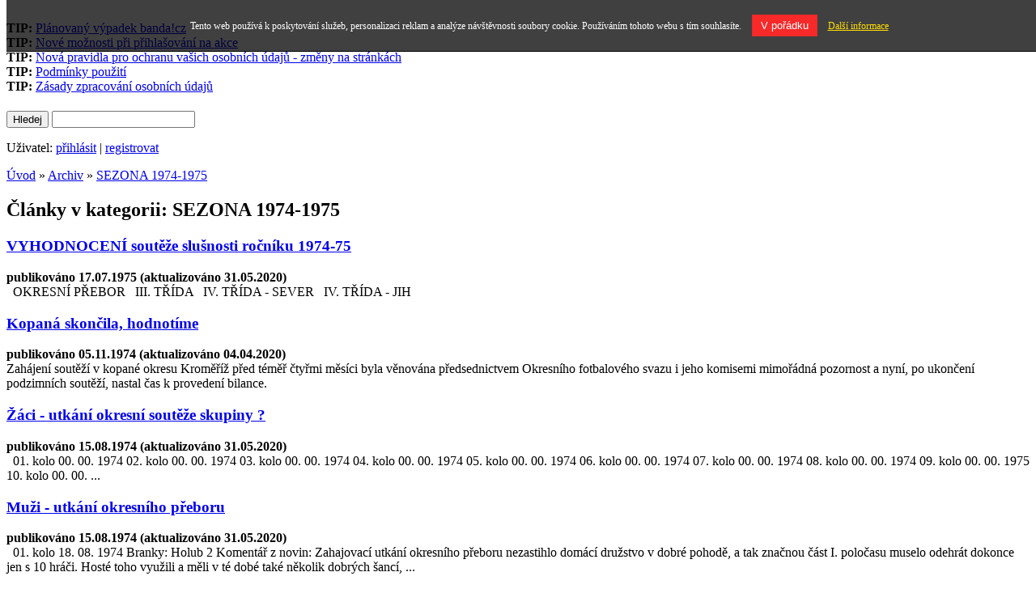

--- FILE ---
content_type: text/html
request_url: http://www.sokolrymice.banda.cz/kategorie/63044/sezona-1974-1975/
body_size: 8806
content:
<!DOCTYPE HTML PUBLIC "-//W3C//DTD HTML 4.01//EN" "https://www.w3.org/TR/html4/strict.dtd">
<html lang="cs">
<head>
	<meta http-equiv="Content-Type" content="text/html; charset=utf-8">
	<meta http-equiv="Content-language" content="cs" >
	<title>TJ Sokol Rymice - SEZONA 1974-1975</title>
	<meta name="description" content="TJ Sokol Rymice - Články v kategorii: SEZONA 1974-1975">
	<meta name="keywords" content="www stránky zdarma, tvorba www stránek, hosting zdarma, vlastní web stránky, redakční systém, šablony stránek, blog, blogovací systém, sport, klub, tým, klubové stránky, vedení klubu, soupiska hráčů, fotogalerie, diskuzní fórum, kalendář, pokladna, kategorie, články, hokej, hokejbal, kopaná, baseball, basketbal, bojové techniky, spinning, gymnastika, cyklistika, krasobruslení, squash, tenis, fitness, florbal, fotbal, plavání, golf, volejbal, házená, počítačové hry">
	<meta http-equiv="cache-control" content="no-cache" />
	<meta http-equiv="pragma" content="no-cache" />
	<meta http-equiv="expires" content="-1" />
		<link rel="stylesheet" type="text/css" media="screen,projection,tv" href="/templates/default/important.css?h=333cffc821e6e060262702e2c70f577e">
<link rel="stylesheet" type="text/css" media="screen,projection,tv" href="/templates/default/style.css?h=cfbbd398f81259b5b68473be9ad3aecb">
<link rel="stylesheet" type="text/css" media="print" href="/templates/default/print.css?h=778e2ca761cb6074ad043cca1e4a571b">
<link rel="stylesheet" type="text/css" media="screen,projection,tv" href="/templates/900-basic/angle-blue/style.css?h=07f244a65cf39b2c27beb55eb546d71e">
<style type="text/css" media="screen,projection,tv" >
      #submenu {  background-image: none; }
      #submenu div {  background-image: none;  }
</style>
<link rel="stylesheet" type="text/css" media="screen,projection,tv" href="/webs/s/sokolrymice/css/style.css?h=22b16ea657fd6fccc36a6034623f5925">	<script type="text/javascript" src="http://www.banda.cz/inc/main_js.php"></script>
	<script type="text/javascript" src="http://www.banda.cz/jquery/jquery.min.js"></script>
	<script type="text/javascript" src="http://www.banda.cz/jquery/jcarousel.pack.js.php"></script>
	<script type="text/javascript" src="http://www.banda.cz/jquery/jquery.cookies.js"></script>
        <script type="text/javascript" src="http://www.banda.cz/inc/buble.js.php"></script>
        <script type="text/javascript">window.onload=function(){enableBubles(); };</script>
	<script type="text/javascript">kategorieWebu = 'fotbal';</script>
	<!-- Global site tag (gtag.js) - Google Analytics -->
<script src="https://www.googletagmanager.com/gtag/js?id=UA-2523717-1"></script>
<script>
  window.dataLayer = window.dataLayer || [];
  function gtag(){dataLayer.push(arguments);}
  gtag('js', new Date());

  gtag('config', 'UA-2523717-1');
</script>        </head>
<body>
<!-- BANDA promo -->
	<script type="text/javascript" charset="utf-8">
var headlineInterval = 6000;
var objInterval;
var heightHeadline



$(document).ready(function(){
  heightHeadline = $("#scrollup div div").height();
  objInterval = setInterval(headline_rotate,headlineInterval);
  //objInterval = setInterval(headline_rotate,headlineInterval);
  
  $('#scrollup').hover(function() {
    clearInterval(objInterval);
  }, function() {
    objInterval = setInterval(headline_rotate,headlineInterval);
    setTimeout( function(){ headline_rotate(); }, 500); 
  });
});

function headline_rotate() {
    topPosition = parseInt($("#scrollup div div").css('top'));
    multiplier = (Math.abs(topPosition) / heightHeadline) + 1;
    if (multiplier < $("#scrollup div div").length) {
       $("#scrollup div div").animate({'top' : -(heightHeadline * multiplier)}, 'slow'); 
    }else{
        $("#scrollup div div").animate({'top' : 0}, 'slow');
    }
}
</script>


<div id="bandapromo">
  <div>
    <div>
    <a href="http://www.banda.cz" title="www stránky zdarma"><img src="/img/logo-banda-promo.gif" width="166" height="25" alt="" class="bandalogo" ></a>
    
    <div id="scrollup">
        <div>
       <div><b>TIP:</b> <a href="http://www.banda.cz/novinka/26/" target="_blank" title="Plánovaný výpadek banda!cz">Plánovaný výpadek banda!cz</a></div><div><b>TIP:</b> <a href="http://www.banda.cz/novinka/25/" target="_blank" title="Nové možnosti při přihlašování na akce">Nové možnosti při přihlašování na akce</a></div><div><b>TIP:</b> <a href="http://www.banda.cz/novinka/24/" target="_blank" title="Nová pravidla pro ochranu vašich osobních údajů - změny na stránkách">Nová pravidla pro ochranu vašich osobních údajů - změny na stránkách</a></div><div><b>TIP:</b> <a href="http://www.banda.cz/novinka/23/" target="_blank" title="Podmínky použití">Podmínky použití</a></div><div><b>TIP:</b> <a href="http://www.banda.cz/novinka/22/" target="_blank" title="Zásady zpracování osobních údajů">Zásady zpracování osobních údajů</a></div>	</div>
        </div>
    </div>
  </div>
</div><!-- End BANDA promo -->
<!-- top reklama -->
	
<!-- Cas behu scriptu: 0,106 sekund -->
<div class="heureka-affiliate-category" data-trixam-positionid="42754" data-trixam-categoryid="991" data-trixam-categoryfilters="" data-trixam-codetype="iframe" data-trixam-linktarget="top"></div><!-- End top reklama -->
<!-- Start TOP -->
  <div id="top">
  <!-- Header -->
	    <div id="header">
    	<h1><a title="TJ Sokol Rymice" href="/">TJ Sokol Rymice</a></h1>
    </div>
  <!-- End Header -->
  <!-- Submenu  -->
	    <div id="submenu">
     <div>
        <form action="/search/" method="get" id="form">
    	     <p><input type="submit" id="btn" value="Hledej" >
    	     <input type="text" class="txt" name="q" value=""></p>
        </form>	
    	<div class="user">Uživatel:
            	<a rel="nofollow" href="/prihlaseni/?kam=http%3A%2F%2Fwww.sokolrymice.banda.cz%2Fkategorie%2F63044%2Fsezona-1974-1975%2F" title="Přihlásit">přihlásit</a> |
				<a rel="nofollow" href="/registrace-uzivatele/" title="Registrovat">registrovat</a>
              </div>     </div>
    </div>  <!-- End Submenu -->
  </div>
<!-- End TOP -->

<!-- Layout -->
<div id="layout">
  <!-- Bottom -->
  <div id="bottom">  
    <!-- Main -->
    <div id="main">
    <!-- Data -->
    	<div id="data">
		<p class="crumbs">
		<a href="/">Úvod</a> &raquo; <a href="/kategorie/15710/archiv/" title="Archiv">Archiv</a> 
					 &raquo; <a href="/kategorie/63044/sezona-1974-1975/" title="SEZONA 1974-1975">SEZONA 1974-1975</a> 
		</p>
		<h2>Články v kategorii: SEZONA 1974-1975</h2>
    	 <div class="clear underline">
        <h3><a href="/clanek/143729/vyhodnoceni-souteze-slusnosti-rocniku-1974-75/" title="VYHODNOCENÍ soutěže slušnosti ročníku 1974-75">VYHODNOCENÍ soutěže slušnosti ročníku 1974-75</a></h3>
    		<p><strong class="small">publikováno 17.07.1975 (aktualizováno 31.05.2020)</strong><br>&nbsp;

OKRESNÍ PŘEBOR



&nbsp;

III. TŘÍDA



&nbsp;

IV. TŘÍDA - SEVER



&nbsp;

IV. TŘÍDA - JIH</p>
     </div>	 <div class="clear underline">
        <h3><a href="/clanek/143606/kopana-skoncila-hodnotime/" title="Kopaná skončila, hodnotíme">Kopaná skončila, hodnotíme</a></h3>
    		<p><strong class="small">publikováno 05.11.1974 (aktualizováno 04.04.2020)</strong><br>Zahájení soutěží v kopané okresu Kroměříž před téměř čtyřmi měsíci byla věnována předsednictvem Okresního fotbalového svazu i jeho komisemi mimořádná pozornost a nyní, po ukončení podzimních soutěží, nastal čas k provedení bilance.</p>
     </div>	 <div class="clear underline">
        <h3><a href="/clanek/141448/zaci-utkani-okresni-souteze-skupiny/" title="Žáci - utkání okresní soutěže skupiny ?">Žáci - utkání okresní soutěže skupiny ?</a></h3>
    		<p><strong class="small">publikováno 15.08.1974 (aktualizováno 31.05.2020)</strong><br>&nbsp;

01. kolo 00. 00. 1974



02. kolo 00. 00. 1974



03. kolo 00. 00. 1974



04. kolo 00. 00. 1974



05. kolo 00. 00. 1974



06. kolo 00. 00. 1974



07. kolo 00. 00. 1974



08. kolo 00. 00. 1974



09. kolo 00. 00. 1975



10. kolo 00. 00. ...</p>
     </div>	 <div class="clear underline">
        <h3><a href="/clanek/143555/muzi-utkani-okresniho-preboru/" title="Muži - utkání okresního přeboru">Muži - utkání okresního přeboru</a></h3>
    		<p><strong class="small">publikováno 15.08.1974 (aktualizováno 31.05.2020)</strong><br>&nbsp;

01. kolo 18. 08. 1974



Branky:&nbsp;Holub 2

Komentář z novin:&nbsp;Zahajovací utkání okresního přeboru nezastihlo domácí družstvo v dobré pohodě, a tak značnou část I. poločasu muselo odehrát dokonce jen s 10 hráči. Hosté toho využili a měli v té dobé také několik dobrých šancí, ...</p>
     </div>	 <div class="clear underline">
        <h3><a href="/clanek/141620/dorost-utkani-okresniho-preboru/" title="Dorost - utkání okresního přeboru">Dorost - utkání okresního přeboru</a></h3>
    		<p><strong class="small">publikováno 15.08.1974 (aktualizováno 31.05.2020)</strong><br>&nbsp;

01. kolo 18. 08. 1974



02. kolo 25. 08. 1974



03. kolo 01. 09. 1974



04. kolo 08. 09. 1974



05. kolo 15. 09. 1974



06. kolo 22. 09. 1974



07. kolo 29. 09. 1974



08. kolo 06. 10. 1974



09. kolo 13. 10. 1974



10. kolo 20. 10. ...</p>
     </div>	 <div class="clear underline">
        <h3><a href="/clanek/141347/nez-zahaji-fotbalove-souteze/" title="NEŽ ZAHÁJÍ FOTBALOVÉ SOUTĚŽE">NEŽ ZAHÁJÍ FOTBALOVÉ SOUTĚŽE</a></h3>
    		<p><strong class="small">publikováno 08.08.1974 (aktualizováno 02.04.2020)</strong><br>Už to tedy znovu začíná! V neděli 18. srpna 1974 bude zahájen další fotbalový ročník 1974-1975. Nás samozřejmě zajímají soutěže dospělých v rámci okresu, pak Jihomoravského kraje a Moravy, kde máme v moravské divizi dva zástupce - Slavii Kroměříž a TJ Kroměříž - v nejvyšší krajské soutěži - v krajském přeboru - nemá náš okres zástupce, až v I. A třídě, skupině B, je to Technoplast Chropyně a v I. B třídě má náš okres největší zastoupení - hrají zde Slavia Kroměříž B, Sj Morkovice, Sj Všetuly, S. Zdounky, T. Bystřice p. H., RH Holešov, TJ Holešov a nováček soutěže Nářadí Zborovice.</p>
     </div>	 <div class="clear underline">
        <h3><a href="/clanek/140829/fotbaliste-zahajuji-18-srpna-1974/" title="FOTBALISTÉ ZAHAJUJÍ 18. SRPNA 1974">FOTBALISTÉ ZAHAJUJÍ 18. SRPNA 1974</a></h3>
    		<p><strong class="small">publikováno 01.08.1974 (aktualizováno 31.03.2020)</strong><br>V neděli 28. července 1974 se uskutečnilo v hotelu Centrál v Kroměříži plenární zasedání okresního fotbalového svazu Kroměříž, kterého se zúčastnilo přes 60 zástupců oddílů kopané okresu a členové OFS. Úvodní referát přednesl předseda OFS Frant. Děcký, který na základě jednotlivých zpráv komisí při svazu provedl zhodnocení soutěží v rámci okresu za závodní období 1973-74.</p>
     </div>    	</div>
    	<!-- End Data -->	
    	<!-- Layout left  -->
    	<div id="layoutleft">
				<div id="logo"><img src="/webs/s/sokolrymice/css/logo.jpg" alt="TJ Sokol Rymice"></div>
        <div id="menu"> 
        	<ul>
				<li><a href="/" title="" >Úvod</a>
			</ul>

<!-- Cas behu scriptu: 0,106 sekund -->

       		<ul>

       		<li ><a href="/kategorie/10186/historie/" title="Historie">Historie</a>
       		<li ><a href="/kategorie/10163/nase-tymy/" title="Naše týmy">Naše týmy</a>
       		<ul>

       		<li ><a href="/kategorie/36840/muzi/" title="MUŽI">MUŽI</a>
       		<li ><a href="/kategorie/59318/mladsi-zaci/" title="MLADŠÍ ŽÁCI">MLADŠÍ ŽÁCI</a>
       		<li ><a href="/kategorie/65006/starsi-pripravka/" title="STARŠÍ PŘÍPRAVKA">STARŠÍ PŘÍPRAVKA</a>
       		<li ><a href="/kategorie/65767/mladsi-pripravka/" title="MLADŠÍ PŘÍPRAVKA">MLADŠÍ PŘÍPRAVKA</a></ul>

       		<li ><a href="/kategorie/15710/archiv/" title="Archiv">Archiv</a>
       		<ul>

       		<li ><a href="/kategorie/66453/sezona-2024-2025/" title="SEZONA 2024-2025">SEZONA 2024-2025</a>
       		<ul>

       		<li style="display:none"><a href="/kategorie/66457/muzi/" title="MUŽI">MUŽI</a>
       		<li style="display:none"><a href="/kategorie/66456/dorost/" title="DOROST">DOROST</a>
       		<li style="display:none"><a href="/kategorie/66455/mladsi-zaci/" title="MLADŠÍ ŽÁCI">MLADŠÍ ŽÁCI</a>
       		<li style="display:none"><a href="/kategorie/66454/mladsi-pripravka/" title="MLADŠÍ PŘÍPRAVKA">MLADŠÍ PŘÍPRAVKA</a></ul>

       		<li ><a href="/kategorie/66137/sezona-2023-2024/" title="SEZONA 2023-2024">SEZONA 2023-2024</a>
       		<ul>

       		<li style="display:none"><a href="/kategorie/66147/muzi/" title="MUŽI">MUŽI</a>
       		<li style="display:none"><a href="/kategorie/66150/dorost/" title="DOROST">DOROST</a>
       		<li style="display:none"><a href="/kategorie/66148/starsi-zaci/" title="STARŠÍ ŽÁCI">STARŠÍ ŽÁCI</a>
       		<li style="display:none"><a href="/kategorie/66149/starsi-pripravka/" title="STARŠÍ PŘÍPRAVKA">STARŠÍ PŘÍPRAVKA</a>
       		<li style="display:none"><a href="/kategorie/66138/mladsi-pripravka/" title="MLADŠÍ PŘÍPRAVKA">MLADŠÍ PŘÍPRAVKA</a></ul>

       		<li ><a href="/kategorie/65708/sezona-2022-2023/" title="SEZONA 2022-2023">SEZONA 2022-2023</a>
       		<ul>

       		<li style="display:none"><a href="/kategorie/65709/muzi/" title="MUŽI">MUŽI</a>
       		<li style="display:none"><a href="/kategorie/65710/starsi-zaci/" title="STARŠÍ ŽÁCI">STARŠÍ ŽÁCI</a>
       		<li style="display:none"><a href="/kategorie/65711/mladsi-zaci/" title="MLADŠÍ ŽÁCI">MLADŠÍ ŽÁCI</a>
       		<li style="display:none"><a href="/kategorie/65712/mladsi-pripravka/" title="MLADŠÍ PŘÍPRAVKA">MLADŠÍ PŘÍPRAVKA</a></ul>

       		<li ><a href="/kategorie/65397/sezona-2021-2022/" title="SEZONA 2021-2022">SEZONA 2021-2022</a>
       		<ul>

       		<li style="display:none"><a href="/kategorie/65401/muzi/" title="MUŽI">MUŽI</a>
       		<li style="display:none"><a href="/kategorie/65400/starsi-zaci/" title="STARŠÍ ŽÁCI">STARŠÍ ŽÁCI</a>
       		<li style="display:none"><a href="/kategorie/65399/mladsi-zaci/" title="MLADŠÍ ŽÁCI">MLADŠÍ ŽÁCI</a>
       		<li style="display:none"><a href="/kategorie/65398/mladsi-pripravka/" title="MLADŠÍ PŘÍPRAVKA">MLADŠÍ PŘÍPRAVKA</a></ul>

       		<li ><a href="/kategorie/64949/sezona-2020-2021/" title="SEZONA 2020-2021">SEZONA 2020-2021</a>
       		<ul>

       		<li style="display:none"><a href="/kategorie/64952/muzi/" title="MUŽI">MUŽI</a>
       		<li style="display:none"><a href="/kategorie/64951/mladsi-zaci/" title="MLADŠÍ ŽÁCI">MLADŠÍ ŽÁCI</a>
       		<li style="display:none"><a href="/kategorie/64950/starsi-pripravka/" title="STARŠÍ PŘÍPRAVKA">STARŠÍ PŘÍPRAVKA</a></ul>

       		<li ><a href="/kategorie/64178/sezona-2019-2020/" title="SEZONA 2019-2020">SEZONA 2019-2020</a>
       		<ul>

       		<li style="display:none"><a href="/kategorie/64370/muzi/" title="MUŽI">MUŽI</a>
       		<li style="display:none"><a href="/kategorie/64371/mladsi-zaci/" title="MLADŠÍ ŽÁCI">MLADŠÍ ŽÁCI</a>
       		<li style="display:none"><a href="/kategorie/64372/mladsi-pripravka/" title="MLADŠÍ PŘÍPRAVKA">MLADŠÍ PŘÍPRAVKA</a></ul>

       		<li ><a href="/kategorie/63624/sezona-2018-2019/" title="SEZONA 2018-2019">SEZONA 2018-2019</a>
       		<ul>

       		<li style="display:none"><a href="/kategorie/63626/muzi/" title="MUŽI">MUŽI</a>
       		<li style="display:none"><a href="/kategorie/63625/starsi-pripravka/" title="STARŠÍ PŘÍPRAVKA">STARŠÍ PŘÍPRAVKA</a></ul>

       		<li ><a href="/kategorie/62362/sezona-2017-2018/" title="SEZONA 2017-2018">SEZONA 2017-2018</a>
       		<ul>

       		<li style="display:none"><a href="/kategorie/62363/muzi/" title="MUŽI">MUŽI</a>
       		<li style="display:none"><a href="/kategorie/62364/starsi-pripravka/" title="STARŠÍ PŘÍPRAVKA">STARŠÍ PŘÍPRAVKA</a></ul>

       		<li ><a href="/kategorie/61134/sezona-2016-2017/" title="SEZONA 2016-2017">SEZONA 2016-2017</a>
       		<ul>

       		<li style="display:none"><a href="/kategorie/61135/muzi/" title="MUŽI">MUŽI</a>
       		<li style="display:none"><a href="/kategorie/61136/dorost/" title="DOROST">DOROST</a></ul>

       		<li ><a href="/kategorie/58978/sezona-2015-2016/" title="SEZONA 2015-2016">SEZONA 2015-2016</a>
       		<ul>

       		<li style="display:none"><a href="/kategorie/59117/muzi/" title="MUŽI">MUŽI</a>
       		<li style="display:none"><a href="/kategorie/59116/dorost/" title="DOROST">DOROST</a></ul>

       		<li ><a href="/kategorie/56797/sezona-2014-2015/" title="SEZONA 2014-2015">SEZONA 2014-2015</a>
       		<ul>

       		<li style="display:none"><a href="/kategorie/56798/muzi/" title="MUŽI">MUŽI</a>
       		<li style="display:none"><a href="/kategorie/56799/dorost/" title="DOROST">DOROST</a>
       		<li style="display:none"><a href="/kategorie/56800/starsi-zaci/" title="STARŠÍ ŽÁCI">STARŠÍ ŽÁCI</a></ul>

       		<li ><a href="/kategorie/53304/sezona-2013-2014/" title="SEZONA 2013-2014">SEZONA 2013-2014</a>
       		<ul>

       		<li style="display:none"><a href="/kategorie/56105/muzi/" title="MUŽI">MUŽI</a>
       		<li style="display:none"><a href="/kategorie/56108/dorost/" title="DOROST">DOROST</a>
       		<li style="display:none"><a href="/kategorie/56109/mladsi-zaci/" title="MLADŠÍ ŽÁCI">MLADŠÍ ŽÁCI</a></ul>

       		<li ><a href="/kategorie/48981/sezona-2012-2013/" title="SEZONA 2012-2013">SEZONA 2012-2013</a>
       		<ul>

       		<li style="display:none"><a href="/kategorie/56093/muzi/" title="MUŽI">MUŽI</a>
       		<li style="display:none"><a href="/kategorie/56094/dorost/" title="DOROST">DOROST</a>
       		<li style="display:none"><a href="/kategorie/56095/starsi-zaci/" title="STARŠÍ ŽÁCI">STARŠÍ ŽÁCI</a>
       		<li style="display:none"><a href="/kategorie/56096/mladsi-zaci/" title="MLADŠÍ ŽÁCI">MLADŠÍ ŽÁCI</a></ul>

       		<li ><a href="/kategorie/36446/sezona-2011-2012/" title="SEZONA 2011-2012">SEZONA 2011-2012</a>
       		<ul>

       		<li style="display:none"><a href="/kategorie/56047/muzi/" title="MUŽI">MUŽI</a>
       		<li style="display:none"><a href="/kategorie/56048/starsi-zaci/" title="STARŠÍ ŽÁCI">STARŠÍ ŽÁCI</a>
       		<li style="display:none"><a href="/kategorie/56049/mladsi-zaci/" title="MLADŠÍ ŽÁCI">MLADŠÍ ŽÁCI</a></ul>

       		<li ><a href="/kategorie/35413/sezona-2010-2011/" title="SEZONA 2010-2011">SEZONA 2010-2011</a>
       		<ul>

       		<li style="display:none"><a href="/kategorie/55981/muzi/" title="MUŽI">MUŽI</a>
       		<li style="display:none"><a href="/kategorie/55982/starsi-zaci/" title="STARŠÍ ŽÁCI">STARŠÍ ŽÁCI</a>
       		<li style="display:none"><a href="/kategorie/55983/mladsi-zaci/" title="MLADŠÍ ŽÁCI">MLADŠÍ ŽÁCI</a>
       		<li style="display:none"><a href="/kategorie/55984/starsi-pripravka/" title="STARŠÍ PŘÍPRAVKA">STARŠÍ PŘÍPRAVKA</a></ul>

       		<li ><a href="/kategorie/27210/sezona-2009-2010/" title="SEZONA 2009-2010">SEZONA 2009-2010</a>
       		<ul>

       		<li style="display:none"><a href="/kategorie/55737/muzi/" title="MUŽI">MUŽI</a>
       		<li style="display:none"><a href="/kategorie/55738/mladsi-zaci/" title="MLADŠÍ ŽÁCI">MLADŠÍ ŽÁCI</a>
       		<li style="display:none"><a href="/kategorie/55739/starsi-pripravka/" title="STARŠÍ PŘÍPRAVKA">STARŠÍ PŘÍPRAVKA</a></ul>

       		<li ><a href="/kategorie/15921/sezona-2008-2009/" title="SEZONA 2008-2009">SEZONA 2008-2009</a>
       		<ul>

       		<li style="display:none"><a href="/kategorie/55403/muzi/" title="MUŽI">MUŽI</a>
       		<li style="display:none"><a href="/kategorie/55404/mladsi-zaci/" title="MLADŠÍ ŽÁCI">MLADŠÍ ŽÁCI</a></ul>

       		<li ><a href="/kategorie/55271/sezona-2007-2008/" title="SEZONA 2007-2008">SEZONA 2007-2008</a>
       		<ul>

       		<li style="display:none"><a href="/kategorie/55323/muzi/" title="MUŽI">MUŽI</a>
       		<li style="display:none"><a href="/kategorie/55324/starsi-zaci/" title="STARŠÍ ŽÁCI">STARŠÍ ŽÁCI</a></ul>

       		<li ><a href="/kategorie/56828/sezona-2006-2007/" title="SEZONA 2006-2007">SEZONA 2006-2007</a>
       		<ul>

       		<li style="display:none"><a href="/kategorie/56832/muzi/" title="MUŽI">MUŽI</a>
       		<li style="display:none"><a href="/kategorie/58973/mladsi-zaci/" title="MLADŠÍ ŽÁCI">MLADŠÍ ŽÁCI</a></ul>

       		<li ><a href="/kategorie/56829/sezona-2005-2006/" title="SEZONA 2005-2006">SEZONA 2005-2006</a>
       		<ul>

       		<li style="display:none"><a href="/kategorie/56830/muzi/" title="MUŽI">MUŽI</a>
       		<li style="display:none"><a href="/kategorie/56831/mladsi-zaci/" title="MLADŠÍ ŽÁCI">MLADŠÍ ŽÁCI</a></ul>

       		<li ><a href="/kategorie/60530/sezona-2004-2005/" title="SEZONA 2004-2005">SEZONA 2004-2005</a>
       		<ul>

       		<li style="display:none"><a href="/kategorie/60536/muzi/" title="MUŽI">MUŽI</a>
       		<li style="display:none"><a href="/kategorie/60537/dorost/" title="DOROST">DOROST</a></ul>

       		<li ><a href="/kategorie/60531/sezona-2003-2004/" title="SEZONA 2003-2004">SEZONA 2003-2004</a>
       		<ul>

       		<li style="display:none"><a href="/kategorie/60534/muzi/" title="MUŽI">MUŽI</a>
       		<li style="display:none"><a href="/kategorie/60535/dorost/" title="DOROST">DOROST</a></ul>

       		<li ><a href="/kategorie/60532/sezona-2002-2003/" title="SEZONA 2002-2003">SEZONA 2002-2003</a>
       		<ul>

       		<li style="display:none"><a href="/kategorie/60533/muzi/" title="MUŽI">MUŽI</a>
       		<li style="display:none"><a href="/kategorie/60562/starsi-zaci/" title="STARŠÍ ŽÁCI">STARŠÍ ŽÁCI</a></ul>

       		<li ><a href="/kategorie/60595/sezona-2001-2002/" title="SEZONA 2001-2002">SEZONA 2001-2002</a>
       		<ul>

       		<li style="display:none"><a href="/kategorie/60596/muzi/" title="MUŽI">MUŽI</a>
       		<li style="display:none"><a href="/kategorie/60597/starsi-zaci/" title="STARŠÍ ŽÁCI">STARŠÍ ŽÁCI</a></ul>

       		<li ><a href="/kategorie/60602/sezona-2000-2001/" title="SEZONA 2000-2001">SEZONA 2000-2001</a>
       		<ul>

       		<li style="display:none"><a href="/kategorie/60603/muzi/" title="MUŽI">MUŽI</a>
       		<li style="display:none"><a href="/kategorie/60604/mladsi-zaci/" title="MLADŠÍ ŽÁCI">MLADŠÍ ŽÁCI</a></ul>

       		<li ><a href="/kategorie/60605/sezona-1999-2000/" title="SEZONA 1999-2000">SEZONA 1999-2000</a>
       		<ul>

       		<li style="display:none"><a href="/kategorie/60606/muzi/" title="MUŽI">MUŽI</a>
       		<li style="display:none"><a href="/kategorie/60607/starsi-zaci/" title="STARŠÍ ŽÁCI">STARŠÍ ŽÁCI</a></ul>

       		<li ><a href="/kategorie/60650/sezona-1998-1999/" title="SEZONA 1998-1999">SEZONA 1998-1999</a>
       		<ul>

       		<li style="display:none"><a href="/kategorie/60656/muzi/" title="MUŽI">MUŽI</a>
       		<li style="display:none"><a href="/kategorie/60657/starsi-zaci/" title="STARŠÍ ŽÁCI">STARŠÍ ŽÁCI</a></ul>

       		<li ><a href="/kategorie/60651/sezona-1997-1998/" title="SEZONA 1997-1998">SEZONA 1997-1998</a>
       		<ul>

       		<li style="display:none"><a href="/kategorie/60655/muzi/" title="MUŽI">MUŽI</a>
       		<li style="display:none"><a href="/kategorie/60722/mladsi-zaci/" title="MLADŠÍ ŽÁCI">MLADŠÍ ŽÁCI</a></ul>

       		<li ><a href="/kategorie/60652/sezona-1996-1997/" title="SEZONA 1996-1997">SEZONA 1996-1997</a>
       		<ul>

       		<li style="display:none"><a href="/kategorie/60653/muzi/" title="MUŽI">MUŽI</a>
       		<li style="display:none"><a href="/kategorie/60654/mladsi-zaci/" title="MLADŠÍ ŽÁCI">MLADŠÍ ŽÁCI</a></ul>

       		<li ><a href="/kategorie/60750/sezona-1995-1996/" title="SEZONA 1995-1996">SEZONA 1995-1996</a>
       		<ul>

       		<li style="display:none"><a href="/kategorie/60751/muzi/" title="MUŽI">MUŽI</a>
       		<li style="display:none"><a href="/kategorie/60752/mladsi-zaci/" title="MLADŠÍ ŽÁCI">MLADŠÍ ŽÁCI</a></ul>

       		<li ><a href="/kategorie/60753/sezona-1994-1995/" title="SEZONA 1994-1995">SEZONA 1994-1995</a>
       		<ul>

       		<li style="display:none"><a href="/kategorie/60754/muzi/" title="MUŽI">MUŽI</a></ul>

       		<li ><a href="/kategorie/60755/sezona-1993-1994/" title="SEZONA 1993-1994">SEZONA 1993-1994</a>
       		<ul>

       		<li style="display:none"><a href="/kategorie/60756/muzi/" title="MUŽI">MUŽI</a>
       		<li style="display:none"><a href="/kategorie/60757/dorost/" title="DOROST">DOROST</a></ul>

       		<li ><a href="/kategorie/63128/sezona-1992-1993/" title="SEZONA 1992-1993">SEZONA 1992-1993</a>
       		<ul>

       		<li style="display:none"><a href="/kategorie/63129/muzi/" title="MUŽI">MUŽI</a>
       		<li style="display:none"><a href="/kategorie/63130/dorost/" title="DOROST">DOROST</a></ul>

       		<li ><a href="/kategorie/63125/sezona-1991-1992/" title="SEZONA 1991-1992">SEZONA 1991-1992</a>
       		<ul>

       		<li style="display:none"><a href="/kategorie/63126/muzi/" title="MUŽI">MUŽI</a>
       		<li style="display:none"><a href="/kategorie/63127/zaci/" title="ŽÁCI">ŽÁCI</a></ul>

       		<li ><a href="/kategorie/63122/sezona-1990-1991/" title="SEZONA 1990-1991">SEZONA 1990-1991</a>
       		<ul>

       		<li style="display:none"><a href="/kategorie/63123/muzi/" title="MUŽI">MUŽI</a>
       		<li style="display:none"><a href="/kategorie/63124/zaci/" title="ŽÁCI">ŽÁCI</a></ul>

       		<li ><a href="/kategorie/63118/sezona-1989-1990/" title="SEZONA 1989-1990">SEZONA 1989-1990</a>
       		<ul>

       		<li style="display:none"><a href="/kategorie/63119/muzi/" title="MUŽI">MUŽI</a>
       		<li style="display:none"><a href="/kategorie/63120/dorost/" title="DOROST">DOROST</a>
       		<li style="display:none"><a href="/kategorie/63121/zaci/" title="ŽÁCI">ŽÁCI</a></ul>

       		<li ><a href="/kategorie/63114/sezona-1988-1989/" title="SEZONA 1988-1989">SEZONA 1988-1989</a>
       		<ul>

       		<li style="display:none"><a href="/kategorie/63115/muzi/" title="MUŽI">MUŽI</a>
       		<li style="display:none"><a href="/kategorie/63116/dorost/" title="DOROST">DOROST</a>
       		<li style="display:none"><a href="/kategorie/63117/zaci/" title="ŽÁCI">ŽÁCI</a></ul>

       		<li ><a href="/kategorie/63110/sezona-1987-1988/" title="SEZONA 1987-1988">SEZONA 1987-1988</a>
       		<ul>

       		<li style="display:none"><a href="/kategorie/63111/muzi/" title="MUŽI">MUŽI</a>
       		<li style="display:none"><a href="/kategorie/63112/dorost/" title="DOROST">DOROST</a>
       		<li style="display:none"><a href="/kategorie/63113/zaci/" title="ŽÁCI">ŽÁCI</a></ul>

       		<li ><a href="/kategorie/63106/sezona-1986-1987/" title="SEZONA 1986-1987">SEZONA 1986-1987</a>
       		<ul>

       		<li style="display:none"><a href="/kategorie/63107/muzi/" title="MUŽI">MUŽI</a>
       		<li style="display:none"><a href="/kategorie/63108/dorost/" title="DOROST">DOROST</a>
       		<li style="display:none"><a href="/kategorie/63109/zaci/" title="ŽÁCI">ŽÁCI</a></ul>

       		<li ><a href="/kategorie/63102/sezona-1985-1986/" title="SEZONA 1985-1986">SEZONA 1985-1986</a>
       		<ul>

       		<li style="display:none"><a href="/kategorie/63103/muzi/" title="MUŽI">MUŽI</a>
       		<li style="display:none"><a href="/kategorie/63104/dorost/" title="DOROST">DOROST</a>
       		<li style="display:none"><a href="/kategorie/63105/zaci/" title="ŽÁCI">ŽÁCI</a></ul>

       		<li ><a href="/kategorie/63099/sezona-1984-1985/" title="SEZONA 1984-1985">SEZONA 1984-1985</a>
       		<ul>

       		<li style="display:none"><a href="/kategorie/63100/muzi/" title="MUŽI">MUŽI</a>
       		<li style="display:none"><a href="/kategorie/63101/zaci/" title="ŽÁCI">ŽÁCI</a></ul>

       		<li ><a href="/kategorie/63096/sezona-1983-1984/" title="SEZONA 1983-1984">SEZONA 1983-1984</a>
       		<ul>

       		<li style="display:none"><a href="/kategorie/63097/muzi/" title="MUŽI">MUŽI</a>
       		<li style="display:none"><a href="/kategorie/63098/zaci/" title="ŽÁCI">ŽÁCI</a></ul>

       		<li ><a href="/kategorie/63091/sezona-1982-1983/" title="SEZONA 1982-1983">SEZONA 1982-1983</a>
       		<ul>

       		<li style="display:none"><a href="/kategorie/63092/muzi/" title="MUŽI">MUŽI</a>
       		<li style="display:none"><a href="/kategorie/63093/dorost/" title="DOROST">DOROST</a>
       		<li style="display:none"><a href="/kategorie/63094/zaci/" title="ŽÁCI">ŽÁCI</a></ul>

       		<li ><a href="/kategorie/63086/sezona-1981-1982/" title="SEZONA 1981-1982">SEZONA 1981-1982</a>
       		<ul>

       		<li style="display:none"><a href="/kategorie/63087/muzi/" title="MUŽI">MUŽI</a>
       		<li style="display:none"><a href="/kategorie/63088/dorost/" title="DOROST">DOROST</a>
       		<li style="display:none"><a href="/kategorie/63089/zaci/" title="ŽÁCI">ŽÁCI</a></ul>

       		<li ><a href="/kategorie/63065/sezona-1980-1981/" title="SEZONA 1980-1981">SEZONA 1980-1981</a>
       		<ul>

       		<li style="display:none"><a href="/kategorie/63066/muzi/" title="MUŽI">MUŽI</a>
       		<li style="display:none"><a href="/kategorie/63067/dorost/" title="DOROST">DOROST</a>
       		<li style="display:none"><a href="/kategorie/63068/zaci/" title="ŽÁCI">ŽÁCI</a></ul>

       		<li ><a href="/kategorie/63062/sezona-1979-1980/" title="SEZONA 1979-1980">SEZONA 1979-1980</a>
       		<ul>

       		<li style="display:none"><a href="/kategorie/63063/muzi/" title="MUŽI">MUŽI</a>
       		<li style="display:none"><a href="/kategorie/63064/dorost/" title="DOROST">DOROST</a></ul>

       		<li ><a href="/kategorie/63059/sezona-1978-1979/" title="SEZONA 1978-1979">SEZONA 1978-1979</a>
       		<ul>

       		<li style="display:none"><a href="/kategorie/63060/muzi/" title="MUŽI">MUŽI</a>
       		<li style="display:none"><a href="/kategorie/63061/dorost/" title="DOROST">DOROST</a></ul>

       		<li ><a href="/kategorie/63056/sezona-1977-1978/" title="SEZONA 1977-1978">SEZONA 1977-1978</a>
       		<ul>

       		<li style="display:none"><a href="/kategorie/63057/muzi/" title="MUŽI">MUŽI</a>
       		<li style="display:none"><a href="/kategorie/63058/dorost/" title="DOROST">DOROST</a></ul>

       		<li ><a href="/kategorie/63052/sezona-1976-1977/" title="SEZONA 1976-1977">SEZONA 1976-1977</a>
       		<ul>

       		<li style="display:none"><a href="/kategorie/63053/muzi/" title="MUŽI">MUŽI</a>
       		<li style="display:none"><a href="/kategorie/63054/dorost/" title="DOROST">DOROST</a>
       		<li style="display:none"><a href="/kategorie/63055/zaci/" title="ŽÁCI">ŽÁCI</a></ul>

       		<li ><a href="/kategorie/63048/sezona-1975-1976/" title="SEZONA 1975-1976">SEZONA 1975-1976</a>
       		<ul>

       		<li style="display:none"><a href="/kategorie/63049/muzi/" title="MUŽI">MUŽI</a>
       		<li style="display:none"><a href="/kategorie/63050/dorost/" title="DOROST">DOROST</a>
       		<li style="display:none"><a href="/kategorie/63051/zaci/" title="ŽÁCI">ŽÁCI</a></ul>

       		<li ><a href="/kategorie/63044/sezona-1974-1975/" class="over" title="SEZONA 1974-1975">SEZONA 1974-1975</a>
       		<ul>

       		<li ><a href="/kategorie/63045/muzi/" title="MUŽI">MUŽI</a>
       		<li ><a href="/kategorie/63046/dorost/" title="DOROST">DOROST</a>
       		<li ><a href="/kategorie/63047/zaci/" title="ŽÁCI">ŽÁCI</a></ul>

       		<li ><a href="/kategorie/63040/sezona-1973-1974/" title="SEZONA 1973-1974">SEZONA 1973-1974</a>
       		<ul>

       		<li style="display:none"><a href="/kategorie/63041/muzi/" title="MUŽI">MUŽI</a>
       		<li style="display:none"><a href="/kategorie/63042/dorost/" title="DOROST">DOROST</a>
       		<li style="display:none"><a href="/kategorie/63043/zaci/" title="ŽÁCI">ŽÁCI</a></ul>

       		<li ><a href="/kategorie/63036/sezona-1972-1973/" title="SEZONA 1972-1973">SEZONA 1972-1973</a>
       		<ul>

       		<li style="display:none"><a href="/kategorie/63037/muzi/" title="MUŽI">MUŽI</a>
       		<li style="display:none"><a href="/kategorie/63038/dorost/" title="DOROST">DOROST</a>
       		<li style="display:none"><a href="/kategorie/63039/zaci/" title="ŽÁCI">ŽÁCI</a></ul>

       		<li ><a href="/kategorie/63032/sezona-1971-1972/" title="SEZONA 1971-1972">SEZONA 1971-1972</a>
       		<ul>

       		<li style="display:none"><a href="/kategorie/63033/muzi/" title="MUŽI">MUŽI</a>
       		<li style="display:none"><a href="/kategorie/63034/dorost/" title="DOROST">DOROST</a>
       		<li style="display:none"><a href="/kategorie/63035/zaci/" title="ŽÁCI">ŽÁCI</a></ul>

       		<li ><a href="/kategorie/63028/sezona-1970-1971/" title="SEZONA 1970-1971">SEZONA 1970-1971</a>
       		<ul>

       		<li style="display:none"><a href="/kategorie/63029/muzi/" title="MUŽI">MUŽI</a>
       		<li style="display:none"><a href="/kategorie/63030/dorost/" title="DOROST">DOROST</a>
       		<li style="display:none"><a href="/kategorie/63031/zaci/" title="ŽÁCI">ŽÁCI</a></ul>

       		<li ><a href="/kategorie/63008/sezona-1969-1970/" title="SEZONA 1969-1970">SEZONA 1969-1970</a>
       		<ul>

       		<li style="display:none"><a href="/kategorie/63009/muzi/" title="MUŽI">MUŽI</a>
       		<li style="display:none"><a href="/kategorie/63010/dorost/" title="DOROST">DOROST</a>
       		<li style="display:none"><a href="/kategorie/63011/zaci/" title="ŽÁCI">ŽÁCI</a></ul>

       		<li ><a href="/kategorie/63004/sezona-1968-1969/" title="SEZONA 1968-1969">SEZONA 1968-1969</a>
       		<ul>

       		<li style="display:none"><a href="/kategorie/63005/muzi/" title="MUŽI">MUŽI</a>
       		<li style="display:none"><a href="/kategorie/63006/dorost/" title="DOROST">DOROST</a>
       		<li style="display:none"><a href="/kategorie/63007/zaci/" title="ŽÁCI">ŽÁCI</a></ul>

       		<li ><a href="/kategorie/63000/sezona-1967-1968/" title="SEZONA 1967-1968">SEZONA 1967-1968</a>
       		<ul>

       		<li style="display:none"><a href="/kategorie/63001/muzi/" title="MUŽI">MUŽI</a>
       		<li style="display:none"><a href="/kategorie/63002/dorost/" title="DOROST">DOROST</a>
       		<li style="display:none"><a href="/kategorie/63003/zaci/" title="ŽÁCI">ŽÁCI</a></ul>

       		<li ><a href="/kategorie/62996/sezona-1966-1967/" title="SEZONA 1966-1967">SEZONA 1966-1967</a>
       		<ul>

       		<li style="display:none"><a href="/kategorie/62997/muzi/" title="MUŽI">MUŽI</a>
       		<li style="display:none"><a href="/kategorie/62998/dorost/" title="DOROST">DOROST</a>
       		<li style="display:none"><a href="/kategorie/62999/zaci/" title="ŽÁCI">ŽÁCI</a></ul>

       		<li ><a href="/kategorie/62992/sezona-1965-1966/" title="SEZONA 1965-1966">SEZONA 1965-1966</a>
       		<ul>

       		<li style="display:none"><a href="/kategorie/62993/muzi/" title="MUŽI">MUŽI</a>
       		<li style="display:none"><a href="/kategorie/62994/dorost/" title="DOROST">DOROST</a>
       		<li style="display:none"><a href="/kategorie/62995/zaci/" title="ŽÁCI">ŽÁCI</a></ul>

       		<li ><a href="/kategorie/62988/sezona-1964-1965/" title="SEZONA 1964-1965">SEZONA 1964-1965</a>
       		<ul>

       		<li style="display:none"><a href="/kategorie/62989/muzi/" title="MUŽI">MUŽI</a>
       		<li style="display:none"><a href="/kategorie/62990/dorost/" title="DOROST">DOROST</a>
       		<li style="display:none"><a href="/kategorie/62991/zaci/" title="ŽÁCI">ŽÁCI</a></ul>

       		<li ><a href="/kategorie/62984/sezona-1963-1964/" title="SEZONA 1963-1964">SEZONA 1963-1964</a>
       		<ul>

       		<li style="display:none"><a href="/kategorie/62985/muzi/" title="MUŽI">MUŽI</a>
       		<li style="display:none"><a href="/kategorie/62986/dorost/" title="DOROST">DOROST</a>
       		<li style="display:none"><a href="/kategorie/62987/zaci/" title="ŽÁCI">ŽÁCI</a></ul>

       		<li ><a href="/kategorie/62980/sezona-1962-1963/" title="SEZONA 1962-1963">SEZONA 1962-1963</a>
       		<ul>

       		<li style="display:none"><a href="/kategorie/62981/muzi/" title="MUŽI">MUŽI</a>
       		<li style="display:none"><a href="/kategorie/62982/dorost/" title="DOROST">DOROST</a>
       		<li style="display:none"><a href="/kategorie/62983/zaci/" title="ŽÁCI">ŽÁCI</a></ul>

       		<li ><a href="/kategorie/62903/sezona-1961-1962/" title="SEZONA 1961-1962">SEZONA 1961-1962</a>
       		<ul>

       		<li style="display:none"><a href="/kategorie/62904/muzi/" title="MUŽI">MUŽI</a>
       		<li style="display:none"><a href="/kategorie/62905/dorost/" title="DOROST">DOROST</a>
       		<li style="display:none"><a href="/kategorie/62906/zaci/" title="ŽÁCI">ŽÁCI</a></ul>

       		<li ><a href="/kategorie/62899/sezona-1960-1961/" title="SEZONA 1960-1961">SEZONA 1960-1961</a>
       		<ul>

       		<li style="display:none"><a href="/kategorie/62900/muzi/" title="MUŽI">MUŽI</a>
       		<li style="display:none"><a href="/kategorie/63078/dorost/" title="DOROST">DOROST</a>
       		<li style="display:none"><a href="/kategorie/63077/zaci/" title="ŽÁCI">ŽÁCI</a></ul>

       		<li ><a href="/kategorie/62896/sezona-1959-1960/" title="SEZONA 1959-1960">SEZONA 1959-1960</a>
       		<ul>

       		<li style="display:none"><a href="/kategorie/62897/muzi/" title="MUŽI">MUŽI</a>
       		<li style="display:none"><a href="/kategorie/62898/dorost/" title="DOROST">DOROST</a></ul>

       		<li ><a href="/kategorie/62893/sezona-1958-1959/" title="SEZONA 1958-1959">SEZONA 1958-1959</a>
       		<ul>

       		<li style="display:none"><a href="/kategorie/62894/muzi/" title="MUŽI">MUŽI</a>
       		<li style="display:none"><a href="/kategorie/62895/dorost/" title="DOROST">DOROST</a></ul>

       		<li ><a href="/kategorie/62198/sezona-1957-1958/" title="SEZONA 1957-1958">SEZONA 1957-1958</a>
       		<ul>

       		<li style="display:none"><a href="/kategorie/62199/muzi/" title="MUŽI">MUŽI</a></ul>

       		<li ><a href="/kategorie/62196/sezona-1956/" title="SEZONA 1956">SEZONA 1956</a>
       		<ul>

       		<li style="display:none"><a href="/kategorie/62197/muzi/" title="MUŽI">MUŽI</a></ul>
</ul>

       		<li ><a href="/kategorie/17608/odkazy/" title="Odkazy">Odkazy</a>            </ul>            <ul>       		<li><a href="/galerie/" title="" >Fotogalerie</a>       		<li><a href="/kontakt/" title="" >Kontakt</a>       	</ul>
<!-- Cas behu scriptu: 0,144 sekund -->
     
       </div>
        <div id="info">
		 <p><b>Kategorie:</b> <a href="http://www.banda.cz/katalog-stranek/24/fotbal/" title="Sportovní kluby v kategorii fotbal">fotbal</a></p>
		<p class="stats">
			<b>Návštěv</b>: 83209<br>
		    <b>Dnes</b>: 8<br>
		    <b>Online</b>: 1		 </p>
       </div>
    	</div>
      <!-- End Layout left -->
    </div>
    <!-- End Main --> 
    <div id="extras">
	    <!-- Extras: Calendar, Ads by google etc.. -->
		<!-- News -->
				<!-- End News -->
		<!-- Mini Calendar -->

<!-- Cas behu scriptu: 0,148 sekund -->
       <div id="calendar">
<h2>Kalendář akcí</h2><table cellpadding="0" cellspacing="0" width="180"><tr>
			<th style="text-align:center" colspan="7"><a href="/kalendar/12-2025/month/" onclick="sendHttpRequest('calendar','/inc/ajax-mini-kalendar.php?idw=2311&amp;chks=967bf2a8f6ad985fd44bc12339705601&amp;edittime=1766185200','enableBubles(\'calendar\');'); return false;">&laquo;</a> 01 / 2026 <a href="/kalendar/02-2026/month/" onclick="sendHttpRequest('calendar','/inc/ajax-mini-kalendar.php?idw=2311&amp;chks=967bf2a8f6ad985fd44bc12339705601&amp;edittime=1771542000','enableBubles(\'calendar\');'); return false;">&raquo;</a></th>
		</tr><tr class="dayname">
			<td>Po</td>
			<td>Út</td>
			<td>St</td>
			<td>Čt</td>
			<td>Pá</td>
			<td>So</td>
			<td>Ne</td>
		</tr>	<tr><td>&nbsp;</td><td>&nbsp;</td><td>&nbsp;</td><td><span>1</span></td><td><span>2</span></td><td><span>3</span></td><td><span>4</span></td>	</tr>	
	<tr><td><span>5</span></td><td><span>6</span></td><td><span>7</span></td><td><span>8</span></td><td><span>9</span></td><td><span>10</span></td><td><span>11</span></td>	</tr>	
	<tr><td><span>12</span></td><td><span>13</span></td><td><span>14</span></td><td><span>15</span></td><td><span>16</span></td><td><span>17</span></td><td><span>18</span></td>	</tr>	
	<tr><td><span>19</span></td><td class="today"><span>20</span></td><td><span>21</span></td><td><span>22</span></td><td><span>23</span></td><td><span>24</span></td><td><span>25</span></td>	</tr>	
	<tr><td><span>26</span></td><td><span>27</span></td><td><span>28</span></td><td><span>29</span></td><td><span>30</span></td><td><span>31</span></td><td>&nbsp;</td>	</tr>	
	<tr><th style="text-align:center; padding-top:2px;" colspan="7"><a href="/nejblizsi-akce/" title="">Nejbližší akce</a></th></tr>
	</table>
<!-- Cas behu scriptu: 0,149 sekund -->
       </div>
		<!-- End Mini Calendar -->
		<!-- Start Premium Banner -->
		<div id="premium"><p><img src="/img/medal.gif" alt="PREMIUM" /><a href="http://www.banda.cz/premiovy-ucet/" title="Prémiový účet">Přejít na Prémiový účet</a></p></div>
		<!-- End Premium Banner -->
				<!-- Ads by google etc.. -->
		
<!-- Cas behu scriptu: 0,150 sekund -->
<a href="http://t.eoesp2.cz/aff_c?offer_id=2&aff_id=22741&file_id=40793" target="_blank"><img src="https://media.go2speed.org/brand/files/espolupracecz/2/17_ePojisteni_opice-auta_160x600.png" width="160" height="600" border="0" /></a><img src="http://t.eoesp2.cz/aff_i?offer_id=2&file_id=40793&aff_id=22741" width="0" height="0" style="position:absolute;visibility:hidden;" border="0" /><br><div class="ads"></div>	    <!-- End ads by google etc.. -->
		<!-- Weather -->
				<!-- End Weather -->
		<!-- Poll -->
		<div id="poll">
				</div>
		<br class="reset" />
		<!-- End Poll -->
    <!-- Extras: Calendar, Ads by google etc.. -->
     </div>
    <br class="reset" > 
    </div>
  <!-- End Bottom -->
</div>
<!-- End Layout -->
  
<!-- Footer -->
		<div id="footer">
    <p class="banda"><strong>&copy; 2006-2026 <a href="http://www.banda.cz">banda.cz</a></strong><br>klubové www stránky zdarma</p>
</div>
<style>
  body { /*margin-top: 3.6em; background-position-y: 3.6em;*/ }
  #eu-cookies { font-size: 12px; width:100%; padding: 1.5em; background-color: rgba(0,0,0,0.75); color: #fff; text-align:center; position: fixed; top: 0; z-index: 1000; border-bottom: 1px solid rgba(0,0,0,0.9); }
  #eu-cookies a { display: inline-block; margin-left:10px; color: #FFDE00; text-decoration: underline; }
  #eu-cookies a:hover { text-decoration: none; }
  #eu-cookies button { display: inline-block; margin-left:10px; padding: 5px 10px; color: #fff; background: #F82929; border: 1px solid #E02C2C; cursor: pointer; }
  #eu-cookies button:hover { background: #E02C2C; }
</style>
<script>
function closeEuCookie() {
    var date = new Date();
    date.setFullYear(date.getFullYear() + 10); //Doba platnosti cookie =+ 10 let
    document.cookie = 'eu-cookies=1; path=/; expires=' + date.toGMTString(); //Nastaveni cookies
    var element = document.getElementsByTagName('body')[0];
    element.style.marginTop = '0px'; //Vracim styl margin-top tagu body na nulu 
    element.style.backgroundPositionY = '0px'; //Vracim styl background-position-y tagu body na nulu
    element = document.getElementById("eu-cookies");
    element.outerHTML = ""; //Odstranim element #eu-cookies
    delete element;
};
</script>
<div id="eu-cookies">
    Tento web používá k poskytování služeb, personalizaci reklam a analýze návštěvnosti soubory cookie. Používáním tohoto webu s tím souhlasíte.    <button onclick="closeEuCookie();">V pořádku</button>
    <a href="https://www.google.com/policies/technologies/cookies/" target="_blank">Další informace</a>
</div>
<script src="/stats/webs.php?id=2311" type="text/javascript"></script><script type="text/javascript" src="/toplist-main.js"></script>
<!-- Cas behu scriptu: 0,152 sekund -->
<script type="text/javascript">
	var origW = 300;
	var origH = 600;
</script>
	<script type="text/javascript" src="http://www.banda.cz/inc/floatadv.js?949197"></script>
<div id="floatadvtabouter">
	<a href="http://www.dpbolvw.net/click-5380397-11796965-1452774453000" target="_top">
<img src="http://www.lduhtrp.net/image-5380397-11796965-1452774453000" width="300" height="600" alt="Panska moda na Zoot.cz" border="0"/></a>	<div class="floatadvtabevent" id="floatadvtabclose"></div>
	<div class="floatadvtabevent" id="floatadvtabopen"></div>
</div>
<script async type="text/javascript" src="//serve.affiliate.heureka.cz/js/trixam.min.js"></script>
<!-- Cas behu scriptu: 0,152 sekund -->
<!-- End Footer -->
</body>
</html>

--- FILE ---
content_type: text/css
request_url: http://www.sokolrymice.banda.cz/webs/s/sokolrymice/css/style.css?h=22b16ea657fd6fccc36a6034623f5925
body_size: 129
content:
#header { background-image:url(bg_header.jpg); background-repeat:repeat;}
#logo { background-color:transparent;}
#header h1 a { color:transparent; display:none; }
